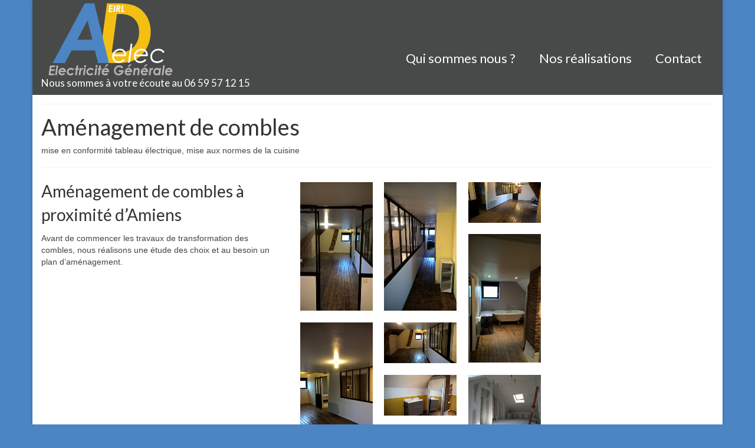

--- FILE ---
content_type: text/html; charset=UTF-8
request_url: http://eirladelec.com/amenagement-de-combles/
body_size: 10092
content:
<!DOCTYPE html>
<!--[if lt IE 7]>      <html class="no-js lt-ie9 lt-ie8 lt-ie7" lang="fr-FR" prefix="og: http://ogp.me/ns#"> <![endif]-->
<!--[if IE 7]>         <html class="no-js lt-ie9 lt-ie8" lang="fr-FR" prefix="og: http://ogp.me/ns#"> <![endif]-->
<!--[if IE 8]>         <html class="no-js lt-ie9" lang="fr-FR" prefix="og: http://ogp.me/ns#"> <![endif]-->
<!--[if gt IE 8]><!--> <html class="no-js" lang="fr-FR" prefix="og: http://ogp.me/ns#"> <!--<![endif]-->
<head>
  <meta charset="utf-8">
      <title>Aménagement de combles - ADelec (EIRL) Artisan electricien</title>
    <meta name="viewport" content="width=device-width, initial-scale=1.0">
  <meta http-equiv="X-UA-Compatible" content="IE=edge">
  <link rel="shortcut icon" type="image/x-icon" href="http://eirladelec.com/wp-content/uploads/2014/11/Logo-simple-2.gif" />
  
<!-- This site is optimized with the Yoast WordPress SEO plugin v1.7.4 - https://yoast.com/wordpress/plugins/seo/ -->
<meta name="description" content="Mise en conformité tableau électrique, mise aux normes de la cuisine, installation complète dans les combles, chauffage électrique."/>
<link rel="canonical" href="http://eirladelec.com/amenagement-de-combles/" />
<link rel="publisher" href="https://plus.google.com/+ADelecélectricitéAmiens/posts"/>
<meta property="og:locale" content="fr_FR" />
<meta property="og:type" content="article" />
<meta property="og:title" content="Aménagement de combles - ADelec (EIRL) Artisan electricien" />
<meta property="og:description" content="Mise en conformité tableau électrique, mise aux normes de la cuisine, installation complète dans les combles, chauffage électrique." />
<meta property="og:url" content="http://eirladelec.com/amenagement-de-combles/" />
<meta property="og:site_name" content="ADelec (EIRL) Artisan electricien" />
<meta property="article:publisher" content="https://www.facebook.com/ADeleceirl" />
<meta property="og:image" content="http://eirladelec.com/wp-content/uploads/2016/11/renovation-complète-7.jpg" />
<!-- / Yoast WordPress SEO plugin. -->

<link rel="alternate" type="application/rss+xml" title="ADelec (EIRL) Artisan electricien &raquo; Flux" href="http://eirladelec.com/feed/" />
<link rel="alternate" type="application/rss+xml" title="ADelec (EIRL) Artisan electricien &raquo; Flux des commentaires" href="http://eirladelec.com/comments/feed/" />
<link rel="alternate" type="application/rss+xml" title="ADelec (EIRL) Artisan electricien &raquo; Aménagement de combles Flux des commentaires" href="http://eirladelec.com/amenagement-de-combles/feed/" />
<link rel='stylesheet' id='testimonial_style-css'  href='http://eirladelec.com/wp-content/plugins/testimonial/css/style.css?ver=4.0.38' type='text/css' media='all' />
<link rel='stylesheet' id='wp-color-picker-css'  href='http://eirladelec.com/wp-admin/css/color-picker.min.css?ver=4.0.38' type='text/css' media='all' />
<link rel='stylesheet' id='owl.carousel-css'  href='http://eirladelec.com/wp-content/plugins/testimonial/css/owl.carousel.css?ver=4.0.38' type='text/css' media='all' />
<link rel='stylesheet' id='owl.theme-css'  href='http://eirladelec.com/wp-content/plugins/testimonial/css/owl.theme.css?ver=4.0.38' type='text/css' media='all' />
<link rel='stylesheet' id='testimonial-style-flat-css'  href='http://eirladelec.com/wp-content/plugins/testimonial/themes/flat/style.css?ver=4.0.38' type='text/css' media='all' />
<link rel='stylesheet' id='rs-plugin-settings-css'  href='http://eirladelec.com/wp-content/plugins/revslider/rs-plugin/css/settings.css?ver=4.6.3' type='text/css' media='all' />
<style type='text/css'>
.tp-caption a{color:#ff7302;text-shadow:none;-webkit-transition:all 0.2s ease-out;-moz-transition:all 0.2s ease-out;-o-transition:all 0.2s ease-out;-ms-transition:all 0.2s ease-out}.tp-caption a:hover{color:#ffa902}
</style>
<link rel='stylesheet' id='siteorigin-panels-front-css'  href='http://eirladelec.com/wp-content/plugins/siteorigin-panels/css/front.css?ver=1.5.4' type='text/css' media='all' />
<link rel='stylesheet' id='jquery-magnific-popup-css'  href='http://eirladelec.com/wp-content/plugins/cyclone-slider-pro/libs/magnific-popup/magnific-popup.css?ver=2.8.1' type='text/css' media='all' />
<link rel='stylesheet' id='cyclone-template-style-dark-css'  href='http://eirladelec.com/wp-content/plugins/cyclone-slider-pro/templates/dark/style.css?ver=2.8.1' type='text/css' media='all' />
<link rel='stylesheet' id='cyclone-template-style-default-css'  href='http://eirladelec.com/wp-content/plugins/cyclone-slider-pro/templates/default/style.css?ver=2.8.1' type='text/css' media='all' />
<link rel='stylesheet' id='cyclone-template-style-galleria-css'  href='http://eirladelec.com/wp-content/plugins/cyclone-slider-pro/templates/galleria/style.css?ver=2.8.1' type='text/css' media='all' />
<link rel='stylesheet' id='cyclone-template-style-standard-css'  href='http://eirladelec.com/wp-content/plugins/cyclone-slider-pro/templates/standard/style.css?ver=2.8.1' type='text/css' media='all' />
<link rel='stylesheet' id='cyclone-template-style-text-css'  href='http://eirladelec.com/wp-content/plugins/cyclone-slider-pro/templates/text/style.css?ver=2.8.1' type='text/css' media='all' />
<link rel='stylesheet' id='cyclone-template-style-thumbnails-css'  href='http://eirladelec.com/wp-content/plugins/cyclone-slider-pro/templates/thumbnails/style.css?ver=2.8.1' type='text/css' media='all' />
<link rel='stylesheet' id='kadence_slider_css-css'  href='http://eirladelec.com/wp-content/plugins/kadence-slider/css/kad-slider.css?ver=104' type='text/css' media='all' />
<link rel='stylesheet' id='kadence_app-css'  href='http://eirladelec.com/wp-content/themes/virtue_premium/assets/css/virtue.css?ver=268' type='text/css' media='all' />
<link rel='stylesheet' id='virtue_skin-css'  href='http://eirladelec.com/wp-content/themes/virtue_premium/assets/css/skins/default.css' type='text/css' media='all' />
<link rel='stylesheet' id='redux-google-fonts-css'  href='http://fonts.googleapis.com/css?family=Lato%3A400%2C700&#038;ver=1543316194' type='text/css' media='all' />
<link rel='stylesheet' id='wpdevelop-bts-css'  href='http://eirladelec.com/wp-content/plugins/booking/assets/libs/bootstrap/css/bootstrap.css?ver=3.3.5.1' type='text/css' media='all' />
<link rel='stylesheet' id='wpdevelop-bts-theme-css'  href='http://eirladelec.com/wp-content/plugins/booking/assets/libs/bootstrap/css/bootstrap-theme.css?ver=3.3.5.1' type='text/css' media='all' />
<link rel='stylesheet' id='wpbc-client-pages-css'  href='http://eirladelec.com/wp-content/plugins/booking/css/client.css?ver=7.0' type='text/css' media='all' />
<link rel='stylesheet' id='wpbc-admin-timeline-css'  href='http://eirladelec.com/wp-content/plugins/booking/css/timeline.css?ver=7.0' type='text/css' media='all' />
<link rel='stylesheet' id='wpbc-calendar-css'  href='http://eirladelec.com/wp-content/plugins/booking/css/calendar.css?ver=7.0' type='text/css' media='all' />
<link rel='stylesheet' id='wpbc-calendar-skin-css'  href='http://eirladelec.com/wp-content/plugins/booking/css/skins/traditional.css?ver=7.0' type='text/css' media='all' />
<script type='text/javascript' src='http://eirladelec.com/wp-includes/js/jquery/jquery.js?ver=1.11.1'></script>
<script type='text/javascript' src='http://eirladelec.com/wp-includes/js/jquery/jquery-migrate.min.js?ver=1.2.1'></script>
<script type='text/javascript' src='http://eirladelec.com/wp-content/plugins/testimonial/js/scripts.js?ver=4.0.38'></script>
<script type='text/javascript' src='http://eirladelec.com/wp-content/plugins/testimonial/js/owl.carousel.js?ver=4.0.38'></script>
<script type='text/javascript' src='http://eirladelec.com/wp-content/plugins/revslider/rs-plugin/js/jquery.themepunch.tools.min.js?ver=4.6.3'></script>
<script type='text/javascript' src='http://eirladelec.com/wp-content/plugins/revslider/rs-plugin/js/jquery.themepunch.revolution.min.js?ver=4.6.3'></script>
<script type='text/javascript' src='http://eirladelec.com/wp-content/themes/virtue_premium/assets/js/vendor/modernizr-2.7.0.min.js'></script>
<script type='text/javascript'>
/* <![CDATA[ */
var wpbc_global1 = {"wpbc_ajaxurl":"http:\/\/eirladelec.com\/wp-admin\/admin-ajax.php","wpdev_bk_plugin_url":"http:\/\/eirladelec.com\/wp-content\/plugins\/booking","wpdev_bk_today":"[2026,1,23,7,7]","visible_booking_id_on_page":"[]","booking_max_monthes_in_calendar":"1y","user_unavilable_days":"[0,6,999]","wpdev_bk_edit_id_hash":"","wpdev_bk_plugin_filename":"wpdev-booking.php","bk_days_selection_mode":"single","wpdev_bk_personal":"0","block_some_dates_from_today":"0","message_verif_requred":"Ce champ est obligatoire","message_verif_requred_for_check_box":"Cette case doit \u00eatre coch\u00e9e","message_verif_requred_for_radio_box":"Au moins une option doit etre s\u00e9lectionn\u00e9e","message_verif_emeil":"Incorrecte champ couriel","message_verif_same_emeil":"Your emails do not match","message_verif_selectdts":"Merci de s\u00e9lectionner vos dates de r\u00e9servation dans le calendrier.","parent_booking_resources":"[]","new_booking_title":"Merci pour votre r\u00e9servation.  Nous vous recontacterons d\u00e8s que possible pour une confirmation du rendez-vous.","new_booking_title_time":"7000","type_of_thank_you_message":"message","thank_you_page_URL":"http:\/\/eirladelec.com\/thank-you","is_am_pm_inside_time":"false","is_booking_used_check_in_out_time":"false","wpbc_active_locale":"fr_FR","wpbc_message_processing":"En cours de traitement","wpbc_message_deleting":"Deleting","wpbc_message_updating":"Updating","wpbc_message_saving":"Saving"};
/* ]]> */
</script>
<script type='text/javascript' src='http://eirladelec.com/wp-content/plugins/booking/js/wpbc_vars.js?ver=1.1'></script>
<script type='text/javascript' src='http://eirladelec.com/wp-content/plugins/booking/assets/libs/bootstrap/js/bootstrap.js?ver=3.3.5.1'></script>
<script type='text/javascript' src='http://eirladelec.com/wp-content/plugins/booking/js/datepick/jquery.datepick.js?ver=1.1'></script>
<script type='text/javascript' src='http://eirladelec.com/wp-content/plugins/booking/js/datepick/jquery.datepick-fr.js?ver=1.1'></script>
<script type='text/javascript' src='http://eirladelec.com/wp-content/plugins/booking/js/client.js?ver=1.1'></script>
<link rel="EditURI" type="application/rsd+xml" title="RSD" href="http://eirladelec.com/xmlrpc.php?rsd" />
<link rel="wlwmanifest" type="application/wlwmanifest+xml" href="http://eirladelec.com/wp-includes/wlwmanifest.xml" /> 

<link rel='shortlink' href='http://eirladelec.com/?p=323' />
		<script type="text/javascript">
			jQuery(document).ready(function() {
				// CUSTOM AJAX CONTENT LOADING FUNCTION
				var ajaxRevslider = function(obj) {
				
					// obj.type : Post Type
					// obj.id : ID of Content to Load
					// obj.aspectratio : The Aspect Ratio of the Container / Media
					// obj.selector : The Container Selector where the Content of Ajax will be injected. It is done via the Essential Grid on Return of Content
					
					var content = "<h2>THIS IS SOME TITLE</h2><br/>";

					content += "Type:"+obj.type+"</br>";
					content += "ID:"+obj.id+"</br>";        
					content += "Aspect Ratio:"+obj.aspectratio+"</br>";  
					
					data = {};
					
					data.action = 'revslider_ajax_call_front';
					data.client_action = 'get_slider_html';
					data.token = '3530e69f2f';
					data.type = obj.type;
					data.id = obj.id;
					data.aspectratio = obj.aspectratio;
					
					// SYNC AJAX REQUEST
					jQuery.ajax({
						type:"post",
						url:"http://eirladelec.com/wp-admin/admin-ajax.php",
						dataType: 'json',
						data:data,
						async:false,
						success: function(ret, textStatus, XMLHttpRequest) {
							if(ret.success == true)
								content = ret.data;								
						},
						error: function(e) {
							console.log(e);
						}
					});
					
					 // FIRST RETURN THE CONTENT WHEN IT IS LOADED !!
					 return content;						 
				};
				
				// CUSTOM AJAX FUNCTION TO REMOVE THE SLIDER
				var ajaxRemoveRevslider = function(obj) {
					return jQuery(obj.selector+" .rev_slider").revkill();
				}

				// EXTEND THE AJAX CONTENT LOADING TYPES WITH TYPE AND FUNCTION
				var extendessential = setInterval(function() {
					if (jQuery.fn.tpessential != undefined) {
						clearInterval(extendessential);
						if(typeof(jQuery.fn.tpessential.defaults) !== 'undefined')
							jQuery.fn.tpessential.defaults.ajaxTypes.push({type:"revslider",func:ajaxRevslider,killfunc:ajaxRemoveRevslider,openAnimationSpeed:0.3});   
							// type:  Name of the Post to load via Ajax into the Essential Grid Ajax Container
							// func: the Function Name which is Called once the Item with the Post Type has been clicked
							// killfunc: function to kill in case the Ajax Window going to be removed (before Remove function !
							// openAnimationSpeed: how quick the Ajax Content window should be animated (default is 0.3)
					}
				},30);
			});
		</script>
		<script type="text/javascript">var light_error = "The Image could not be loaded.", light_of = "%curr% of %total%", light_load = "Loading...";</script><style type="text/css">#logo {padding-top:0px;}#logo {padding-bottom:0px;}#logo {margin-left:0px;}#logo {margin-right:0px;}#nav-main, .nav-main {margin-top:80px;}#nav-main, .nav-main  {margin-bottom:0px;}.headerfont, .tp-caption, .yith-wcan-list li, .yith-wcan .yith-wcan-reset-navigation, ul.yith-wcan-label li a {font-family:Lato;} 
  .topbarmenu ul li {font-family:Lato;}
  #kadbreadcrumbs {font-family:;}.home-message:hover {background-color:#474a49; background-color: rgba(71, 74, 73, 0.6);}
  nav.woocommerce-pagination ul li a:hover, .wp-pagenavi a:hover, .panel-heading .accordion-toggle, .variations .kad_radio_variations label:hover, .variations .kad_radio_variations label.selectedValue {border-color: #474a49;}
  a, #nav-main ul.sf-menu ul li a:hover, .product_price ins .amount, .price ins .amount, .color_primary, .primary-color, #logo a.brand, #nav-main ul.sf-menu a:hover,
  .woocommerce-message:before, .woocommerce-info:before, #nav-second ul.sf-menu a:hover, .footerclass a:hover, .posttags a:hover, .subhead a:hover, .nav-trigger-case:hover .kad-menu-name, 
  .nav-trigger-case:hover .kad-navbtn, #kadbreadcrumbs a:hover, #wp-calendar a, .testimonialbox .kadtestimoniallink:hover {color: #474a49;}
.widget_price_filter .ui-slider .ui-slider-handle, .product_item .kad_add_to_cart:hover, .product_item.hidetheaction:hover .kad_add_to_cart:hover, .kad-btn-primary, html .woocommerce-page .widget_layered_nav ul.yith-wcan-label li a:hover, html .woocommerce-page .widget_layered_nav ul.yith-wcan-label li.chosen a,
.product-category.grid_item a:hover h5, .woocommerce-message .button, .widget_layered_nav_filters ul li a, .widget_layered_nav ul li.chosen a, .wpcf7 input.wpcf7-submit, .yith-wcan .yith-wcan-reset-navigation,
#containerfooter .menu li a:hover, .bg_primary, .portfolionav a:hover, .home-iconmenu a:hover, .home-iconmenu .home-icon-item:hover, p.demo_store, .topclass, #commentform .form-submit #submit, .kad-hover-bg-primary:hover, .widget_shopping_cart_content .checkout,
.login .form-row .button, .post-password-form input[type="submit"], .kad-post-navigation .kad-previous-link a:hover, .kad-post-navigation .kad-next-link a:hover, .select2-results .select2-highlighted, .variations .kad_radio_variations label.selectedValue, #payment #place_order, .checkout-button, input[type="submit"].button, .order-actions .button, .productnav a:hover {background: #474a49;}#nav-second ul.sf-menu > li:hover, #nav-second ul.sf-menu > li.current-menu-item, #nav-second ul.sf-menu ul > li.current-menu-item, #nav-second ul.sf-menu ul li a:hover {background:#ffffff;}#nav-main ul.sf-menu a:hover, .nav-main ul.sf-menu a:hover, #nav-main ul.sf-menu li.current-menu-item > a, .nav-main ul.sf-menu li.current-menu-item > a, #nav-main ul.sf-menu ul li a:hover, .nav-main ul.sf-menu ul li a:hover {color:#4b85c3;}.topclass {background:#474a49    ;}.headerclass {background:#474a49    ;}.panel-row-style-wide-feature {background:#474a49    ;}body {background:#4b85c3    ; background-attachment:;}.portfolionav {padding: 10px 0 10px;}.woocommerce-ordering {margin: 16px 0 0;}.product_item .product_details h5 {text-transform: none;}.product_item .product_details h5 {min-height:40px;}#nav-second ul.sf-menu>li {width:16.5%;}#nav-main .sf-menu ul, .nav-main .sf-menu ul, #nav-second .sf-menu ul, .topbarmenu .sf-menu ul{background: #f3bf13;}#nav-main ul.sf-menu ul li a, .nav-main ul.sf-menu ul li a, #nav-second ul.sf-menu ul li a, .topbarmenu ul.sf-menu ul li a {color: #ffffff;}#nav-main .sf-menu ul li, .nav-main .sf-menu ul li, #nav-second .sf-menu ul li, .topbarmenu .sf-menu ul li,#nav-main .sf-menu ul, .nav-main .sf-menu ul, #nav-second .sf-menu ul, .topbarmenu .sf-menu ul {border-color: transparent;}.kad-header-style-two .nav-main ul.sf-menu > li {width: 33.333333%;}[class*="wp-image"] {-webkit-box-shadow: none;-moz-box-shadow: none;box-shadow: none;border:none;}[class*="wp-image"]:hover {-webkit-box-shadow: none;-moz-box-shadow: none;box-shadow: none;border:none;} .light-dropshaddow {-moz-box-shadow: none;-webkit-box-shadow: none;box-shadow: none;}</style><style type="text/css" media="all">#pgc-323-0-0 , #pgc-323-0-1 { width:50% } #pg-323-0 .panel-grid-cell { float:left } .panel-grid-cell .panel { margin-bottom: 30px } .panel-grid-cell .panel:last-child { margin-bottom: 0 !important } .panel-grid { margin: 0 -15px 0 -15px } .panel-grid-cell { padding: 0 15px 0 15px } @media (max-width:780px) { #pg-323-0 .panel-grid-cell { float:none } #pg-323-0 .panel-grid-cell { width:auto } #pgc-323-0-0 { margin-bottom:30px } .panel-grid { margin-left: 0 !important; margin-right: 0 !important; } .panel-grid-cell { padding: 0 !important; }  } </style><style type="text/css" title="dynamic-css" class="options-output">header #logo a.brand,.logofont{font-family:Lato;line-height:40px;font-weight:400;font-style:normal;color:#ffffff;font-size:20px;}.kad_tagline{font-family:Lato;line-height:20px;font-weight:400;font-style:normal;color:#ffffff;font-size:17px;}.product_item .product_details h5{font-family:Lato;line-height:20px;font-weight:700;font-style:normal;font-size:16px;}h1{font-family:Lato;line-height:40px;font-weight:400;font-style:normal;font-size:38px;}h2{font-family:Lato;line-height:40px;font-weight:400;font-style:normal;font-size:32px;}h3{font-family:Lato;line-height:40px;font-weight:400;font-style:normal;font-size:28px;}h4{font-family:Lato;line-height:40px;font-weight:400;font-style:normal;font-size:24px;}h5{font-family:Lato;line-height:24px;font-weight:normal;font-style:normal;font-size:18px;}body{line-height:20px;font-weight:400;font-style:normal;font-size:14px;}#nav-main ul.sf-menu a, .nav-main ul.sf-menu a{font-family:Lato;line-height:18px;font-weight:400;font-style:normal;color:#ffffff;font-size:22px;}#nav-second ul.sf-menu a{font-family:Lato;line-height:22px;font-weight:400;font-style:normal;color:#ffffff;font-size:18px;}.kad-nav-inner .kad-mnav, .kad-mobile-nav .kad-nav-inner li a,.nav-trigger-case{font-family:Lato;line-height:20px;font-weight:400;font-style:normal;font-size:16px;}</style>  <!--[if lt IE 9]>
      <script src="http://eirladelec.com/wp-content/themes/virtue_premium/assets/js/vendor/respond.min.js"></script>
    <![endif]-->
</head>
<body class="page page-id-323 siteorigin-panels boxed notsticky not_ie amenagement-de-combles" data-smooth-scrolling="1" data-smooth-scrolling-hide="1" data-jsselect="1" data-product-tab-scroll="0" data-animate="1" data-sticky="0">
<div id="wrapper" class="container">
  <!--[if lt IE 8]><div class="alert"> You are using an <strong>outdated</strong> browser. Please <a href="http://browsehappy.com/">upgrade your browser</a> to improve your experience.</div><![endif]-->

  <header id="kad-banner" class="banner headerclass" role="banner" data-header-shrink="0" data-mobile-sticky="0">
  <div class="container">
    <div class="row">
          <div class="col-md-4 clearfix kad-header-left">
            <div id="logo" class="logocase">
              <a class="brand logofont" href="http://eirladelec.com/">
                        
                       <div id="thelogo"><img src="http://eirladelec.com/wp-content/uploads/2014/11/Logo-simple-WEB.jpg" alt="ADelec (EIRL) Artisan electricien" class="kad-standard-logo" />
                                                 </div>               </a>
               <p class="kad_tagline belowlogo-text">Nous sommes à votre écoute au 06 59 57 12 15</p>            </div> <!-- Close #logo -->
       </div><!-- close col-md-4 -->
               <div class="col-md-8 kad-header-right">
                 <nav id="nav-main" class="clearfix" role="navigation">
          <ul id="menu-menu" class="sf-menu"><li  class="menu-quisommesnous sf-dropdown menu-item-6"><a href="http://eirladelec.com/qui-sommes-nous/">Qui sommes nous ?</a>
<ul class="sf-dropdown-menu">
	<li  class="menu-temoignages menu-item-166"><a href="http://eirladelec.com/ils-parlent-de-nous-2/">Temoignages</a></li>
	<li  class="menu-nosengagements menu-item-9"><a href="http://eirladelec.com/nos-engagements/">Nos engagements</a></li>
	<li  class="menu-nospartenaires menu-item-35"><a href="http://eirladelec.com/nos-partenaires/">Nos partenaires</a></li>
</ul>
</li>
<li  class="menu-nosralisations current-menu-ancestor current-menu-parent current_page_parent current_page_ancestor sf-dropdown menu-item-266"><a href="http://eirladelec.com/nos-realisations-2/">Nos réalisations</a>
<ul class="sf-dropdown-menu">
	<li  class="menu-diverschantiers menu-item-259"><a href="http://eirladelec.com/242-2/">Divers chantiers</a></li>
	<li  class="menu-cabinetmedicalamiens menu-item-429"><a href="http://eirladelec.com/cabinet-medical-a-amiens/">Cabinet medical à Amiens</a></li>
	<li  class="menu-radiateurlectriqueamiens menu-item-377"><a href="http://eirladelec.com/radiateur-electrique-amiens/">Radiateur électrique Amiens</a></li>
	<li  class="menu-amnagementdecombles current-menu-item current_page_item menu-item-340"><a href="http://eirladelec.com/amenagement-de-combles/">Aménagement de combles</a></li>
	<li  class="menu-amnagementcombles2 menu-item-409"><a href="http://eirladelec.com/amenagement-combles-2/">Aménagement combles 2</a></li>
	<li  class="menu-chantierstertiaires menu-item-320"><a href="http://eirladelec.com/chantiers-tertiaires/">Chantiers tertiaires</a></li>
	<li  class="menu-miseenconformitcuisine menu-item-384"><a href="http://eirladelec.com/mise-en-conformite-cuisine/">Mise en conformité cuisine</a></li>
	<li  class="menu-cabinetdentaireamiens menu-item-359"><a href="http://eirladelec.com/cabinet-dentaire-a-amiens/">Cabinet dentaire à Amiens</a></li>
	<li  class="menu-miseniveaudunplancher menu-item-408"><a href="http://eirladelec.com/mise-a-niveau-dun-plancher/">Mise à niveau d&rsquo;un plancher</a></li>
	<li  class="menu-amnagementintrieurenmdfcamon menu-item-375"><a href="http://eirladelec.com/amenagement-interieur-en-mdf-a-camon/">Aménagement intérieur en mdf à Camon</a></li>
	<li  class="menu-rnovationcomplteamiens menu-item-261"><a href="http://eirladelec.com/amiens-metropole-renovation-complete/">Rénovation complète à Amiens</a></li>
	<li  class="menu-rnovationgaragespeedyamiens menu-item-260"><a href="http://eirladelec.com/renovation-garage-speedy-amiens/">Rénovation garage Speedy à Amiens</a></li>
	<li  class="menu-eclairageextrieuramiens menu-item-385"><a href="http://eirladelec.com/eclairage-exterieur-a-amiens/">Eclairage extérieur à Amiens</a></li>
	<li  class="menu-relampingperonne menu-item-376"><a href="http://eirladelec.com/relamping-a-peronne/">Relamping à Peronne</a></li>
	<li  class="menu-relampingetposedevideosurveillance menu-item-439"><a href="http://eirladelec.com/relamping-et-pose-de-video-surveillance/">Relamping et pose de video surveillance</a></li>
	<li  class="menu-chantierclairageledpourunopticiendelasomme menu-item-281"><a href="http://eirladelec.com/changement-eclairage-pour-un-opticien-de-la-somme/">Chantier éclairage Led  pour un opticien de la somme</a></li>
	<li  class="menu-alimentationenseignes menu-item-407"><a href="http://eirladelec.com/alimentation-enseignes/">Alimentation enseignes</a></li>
	<li  class="menu-ventilationparinsuflation menu-item-300"><a href="http://eirladelec.com/ventilation-par-insuflation/">Ventilation par insuflation</a></li>
	<li  class="menu-ventilationsamiens menu-item-423"><a href="http://eirladelec.com/ventilations-a-amiens/">Ventilations à Amiens</a></li>
</ul>
</li>
<li  class="menu-contact sf-dropdown menu-item-15"><a href="http://eirladelec.com/contact/">Contact</a>
<ul class="sf-dropdown-menu">
	<li  class="menu-rendez-vousenligne menu-item-356"><a href="http://eirladelec.com/rendez-vous-en-ligne/">Rendez-vous en ligne</a></li>
</ul>
</li>
</ul>         </nav> 
        </div> <!-- Close span7 -->       
    </div> <!-- Close Row -->
     
  </div> <!-- Close Container -->
   
      </header>
  <div class="wrap contentclass" role="document">

        	<div id="pageheader" class="titleclass">
		<div class="container">
			
<div class="page-header">
  <h1>
    Aménagement de combles      </h1>
  <p class="subtitle"> mise en conformité tableau électrique, mise aux normes de la cuisine </p></div>		</div><!--container-->
	</div><!--titleclass-->
	
    <div id="content" class="container">
   		<div class="row">
      <div class="main col-lg-9 col-md-8" role="main">

  <div class="panel-grid" id="pg-323-0" ><div class="panel-grid-cell" id="pgc-323-0-0" ><div class="panel widget widget_black-studio-tinymce panel-first-child panel-last-child" id="panel-323-0-0-0"><h3 class="widget-title">Aménagement de combles à proximité d&rsquo;Amiens</h3><div class="textwidget"><p>Avant de commencer les travaux de transformation des combles, nous réalisons une étude des choix et au besoin un plan d’aménagement.</p>
<p>&nbsp;</p>
<p>&nbsp;</p>
<p>&nbsp;</p>
</div></div></div><div class="panel-grid-cell" id="pgc-323-0-1" ><div class="panel widget widget_siteorigin-panels-gallery panel-first-child panel-last-child" id="panel-323-0-1-0"><div id="kad-wp-gallery11" class="kad-wp-gallery init-isotope kad-light-wp-gallery clearfix rowtight" data-fade-in="1" data-iso-selector=".g_item"><div class="tcol-lg-4 tcol-md-4 tcol-sm-4 tcol-xs-6 tcol-ss-12 g_item"><div class="grid_item kt_item_fade_in kad_gallery_fade_in gallery_item"><a href="http://eirladelec.com/wp-content/uploads/2016/11/renovation-complète-2.jpg" rel="lightbox"  rel="lightbox[pp_gal]" class="lightboxhover">
                          <img src="http://eirladelec.com/wp-content/uploads/2016/11/renovation-complète-2-366x650.jpg" alt="" class="light-dropshaddow"/></a></div></div><div class="tcol-lg-4 tcol-md-4 tcol-sm-4 tcol-xs-6 tcol-ss-12 g_item"><div class="grid_item kt_item_fade_in kad_gallery_fade_in gallery_item"><a href="http://eirladelec.com/wp-content/uploads/2016/11/renovation-complète-3.jpg" rel="lightbox"  rel="lightbox[pp_gal]" class="lightboxhover">
                          <img src="http://eirladelec.com/wp-content/uploads/2016/11/renovation-complète-3-366x650.jpg" alt="Aménagement de combles" class="light-dropshaddow"/></a></div></div><div class="tcol-lg-4 tcol-md-4 tcol-sm-4 tcol-xs-6 tcol-ss-12 g_item"><div class="grid_item kt_item_fade_in kad_gallery_fade_in gallery_item"><a href="http://eirladelec.com/wp-content/uploads/2016/11/renovation-complète-4.jpg" rel="lightbox"  rel="lightbox[pp_gal]" class="lightboxhover">
                          <img src="http://eirladelec.com/wp-content/uploads/2016/11/renovation-complète-4-366x205.jpg" alt="Aménagement de combles" class="light-dropshaddow"/></a></div></div><div class="tcol-lg-4 tcol-md-4 tcol-sm-4 tcol-xs-6 tcol-ss-12 g_item"><div class="grid_item kt_item_fade_in kad_gallery_fade_in gallery_item"><a href="http://eirladelec.com/wp-content/uploads/2016/11/renovation-complète-7.jpg" rel="lightbox"  rel="lightbox[pp_gal]" class="lightboxhover">
                          <img src="http://eirladelec.com/wp-content/uploads/2016/11/renovation-complète-7-366x650.jpg" alt="Aménagement de combles" class="light-dropshaddow"/></a></div></div><div class="tcol-lg-4 tcol-md-4 tcol-sm-4 tcol-xs-6 tcol-ss-12 g_item"><div class="grid_item kt_item_fade_in kad_gallery_fade_in gallery_item"><a href="http://eirladelec.com/wp-content/uploads/2016/11/renovation-complète-10.jpg" rel="lightbox"  rel="lightbox[pp_gal]" class="lightboxhover">
                          <img src="http://eirladelec.com/wp-content/uploads/2016/11/renovation-complète-10-366x650.jpg" alt="Aménagement de combles" class="light-dropshaddow"/></a></div></div><div class="tcol-lg-4 tcol-md-4 tcol-sm-4 tcol-xs-6 tcol-ss-12 g_item"><div class="grid_item kt_item_fade_in kad_gallery_fade_in gallery_item"><a href="http://eirladelec.com/wp-content/uploads/2016/11/renovation-complète-11.jpg" rel="lightbox"  rel="lightbox[pp_gal]" class="lightboxhover">
                          <img src="http://eirladelec.com/wp-content/uploads/2016/11/renovation-complète-11-366x205.jpg" alt="Aménagement de combles" class="light-dropshaddow"/></a></div></div><div class="tcol-lg-4 tcol-md-4 tcol-sm-4 tcol-xs-6 tcol-ss-12 g_item"><div class="grid_item kt_item_fade_in kad_gallery_fade_in gallery_item"><a href="http://eirladelec.com/wp-content/uploads/2016/11/renovation-complète-12.jpg" rel="lightbox"  rel="lightbox[pp_gal]" class="lightboxhover">
                          <img src="http://eirladelec.com/wp-content/uploads/2016/11/renovation-complète-12-366x205.jpg" alt="Aménagement de combles" class="light-dropshaddow"/></a></div></div><div class="tcol-lg-4 tcol-md-4 tcol-sm-4 tcol-xs-6 tcol-ss-12 g_item"><div class="grid_item kt_item_fade_in kad_gallery_fade_in gallery_item"><a href="http://eirladelec.com/wp-content/uploads/2016/11/aménagement-de-combles-amiens-spots-2.jpg" rel="lightbox"  rel="lightbox[pp_gal]" class="lightboxhover">
                          <img src="http://eirladelec.com/wp-content/uploads/2016/11/aménagement-de-combles-amiens-spots-2-366x274.jpg" alt="" class="light-dropshaddow"/></a></div></div><div class="tcol-lg-4 tcol-md-4 tcol-sm-4 tcol-xs-6 tcol-ss-12 g_item"><div class="grid_item kt_item_fade_in kad_gallery_fade_in gallery_item"><a href="http://eirladelec.com/wp-content/uploads/2016/11/aménagement-de-combles-amiens-spots-3.jpg" rel="lightbox"  rel="lightbox[pp_gal]" class="lightboxhover">
                          <img src="http://eirladelec.com/wp-content/uploads/2016/11/aménagement-de-combles-amiens-spots-3-366x274.jpg" alt="" class="light-dropshaddow"/></a></div></div><div class="tcol-lg-4 tcol-md-4 tcol-sm-4 tcol-xs-6 tcol-ss-12 g_item"><div class="grid_item kt_item_fade_in kad_gallery_fade_in gallery_item"><a href="http://eirladelec.com/wp-content/uploads/2016/11/aménagement-de-combles-longueau-1.jpg" rel="lightbox"  rel="lightbox[pp_gal]" class="lightboxhover">
                          <img src="http://eirladelec.com/wp-content/uploads/2016/11/aménagement-de-combles-longueau-1-366x183.jpg" alt="" class="light-dropshaddow"/></a></div></div><div class="tcol-lg-4 tcol-md-4 tcol-sm-4 tcol-xs-6 tcol-ss-12 g_item"><div class="grid_item kt_item_fade_in kad_gallery_fade_in gallery_item"><a href="http://eirladelec.com/wp-content/uploads/2016/11/aménagement-de-combles-longueau-2.jpg" rel="lightbox"  rel="lightbox[pp_gal]" class="lightboxhover">
                          <img src="http://eirladelec.com/wp-content/uploads/2016/11/aménagement-de-combles-longueau-2-366x183.jpg" alt="" class="light-dropshaddow"/></a></div></div><div class="tcol-lg-4 tcol-md-4 tcol-sm-4 tcol-xs-6 tcol-ss-12 g_item"><div class="grid_item kt_item_fade_in kad_gallery_fade_in gallery_item"><a href="http://eirladelec.com/wp-content/uploads/2016/11/aménagement-de-combles-longueau-3-e1554239924330.jpg" rel="lightbox"  rel="lightbox[pp_gal]" class="lightboxhover">
                          <img src="http://eirladelec.com/wp-content/uploads/2016/11/aménagement-de-combles-longueau-3-e1554239924330-366x732.jpg" alt="" class="light-dropshaddow"/></a></div></div><div class="tcol-lg-4 tcol-md-4 tcol-sm-4 tcol-xs-6 tcol-ss-12 g_item"><div class="grid_item kt_item_fade_in kad_gallery_fade_in gallery_item"><a href="http://eirladelec.com/wp-content/uploads/2016/11/aménagement-de-combles-longueau-4.jpg" rel="lightbox"  rel="lightbox[pp_gal]" class="lightboxhover">
                          <img src="http://eirladelec.com/wp-content/uploads/2016/11/aménagement-de-combles-longueau-4-366x184.jpg" alt="" class="light-dropshaddow"/></a></div></div><div class="tcol-lg-4 tcol-md-4 tcol-sm-4 tcol-xs-6 tcol-ss-12 g_item"><div class="grid_item kt_item_fade_in kad_gallery_fade_in gallery_item"><a href="http://eirladelec.com/wp-content/uploads/2016/11/aménagement-de-combles-longueau-5-e1554239912894.jpg" rel="lightbox"  rel="lightbox[pp_gal]" class="lightboxhover">
                          <img src="http://eirladelec.com/wp-content/uploads/2016/11/aménagement-de-combles-longueau-5-e1554239912894-366x732.jpg" alt="" class="light-dropshaddow"/></a></div></div><div class="tcol-lg-4 tcol-md-4 tcol-sm-4 tcol-xs-6 tcol-ss-12 g_item"><div class="grid_item kt_item_fade_in kad_gallery_fade_in gallery_item"><a href="http://eirladelec.com/wp-content/uploads/2016/11/aménagement-de-combles-longueau-6.jpg" rel="lightbox"  rel="lightbox[pp_gal]" class="lightboxhover">
                          <img src="http://eirladelec.com/wp-content/uploads/2016/11/aménagement-de-combles-longueau-6-366x246.jpg" alt="" class="light-dropshaddow"/></a></div></div><div class="tcol-lg-4 tcol-md-4 tcol-sm-4 tcol-xs-6 tcol-ss-12 g_item"><div class="grid_item kt_item_fade_in kad_gallery_fade_in gallery_item"><a href="http://eirladelec.com/wp-content/uploads/2016/11/aménagement-de-combles-longueau-7.jpg" rel="lightbox"  rel="lightbox[pp_gal]" class="lightboxhover">
                          <img src="http://eirladelec.com/wp-content/uploads/2016/11/aménagement-de-combles-longueau-7-366x183.jpg" alt="" class="light-dropshaddow"/></a></div></div></div></div></div></div>  </div><!-- /.main -->        
            <aside class="col-lg-3 col-md-4 kad-sidebar" role="complementary">
        <div class="sidebar">
                  </div><!-- /.sidebar -->
      </aside><!-- /aside -->
            </div><!-- /.row-->
    </div><!-- /.content -->
  </div><!-- /.wrap -->

  <footer id="containerfooter" class="footerclass" role="contentinfo">
  <div class="container">
  	<div class="row">
  		 
					<div class="col-md-4 footercol1">
					<div class="widget-1 widget-first footer-widget"><aside id="widget_kadence_contact-2" class="widget widget_kadence_contact">    <div class="vcard">
      
      <h5 class="vcard-company"><i class="icon-office"></i>ADelec (EIRL)</h5>      <p class="vcard-name fn"><i class="icon-user2"></i>ALEXANDRE David</p>              <p class="vcard-address"><i class="icon-location"></i>57 Rue Pierre Semard       <span>Longueau  80330</span></p>
           <p class="tel"><i class="icon-mobile"></i> 0659571215</p>            <p><a class="email" href="mailto:co&#110;ta&#99;t&#64;&#101;i&#114;&#108;a&#100;&#101;&#108;e&#99;&#46;co&#109;"><i class="icon-envelope"></i> con&#116;&#97;ct&#64;e&#105;r&#108;&#97;d&#101;l&#101;c.co&#109;</a></p>     </div>
      </aside></div>					</div> 
            					 
					<div class="col-md-4 footercol2">
					    <div class="widget-1 widget-first footer-widget"><aside id="kadence_testimonials_slider-2" class="widget kadence_testimonials_slider">    <h3>Ils parlent de nous</h3>        <div class="fredcarousel">
          <div id="carouselcontainer-95" class="rowtight">
          <div id="testimonial-carousel-95" class="kad-testimonial-carousel">
                        <div class="tcol-lg-12 tcol-md-12 tcol-sm-12 tcol-xs-12 tcol-ss-12 t_item">
              <div class="grid_item testimonial_item all postclass">
                <div class="testimonialbox clearfix">
                            <div class="alignleft testimonialimg">
                      <i class="icon-user2" style="font-size:60px"></i>
                    </div>
                                                   
                                 kevin hurtrel venet (publié sur google)
Rapide pour trouver le défaut efficace aimable connaît son metier
 
                                                 </div>
                <div class="testimonialbottom">
                            <div class="lipbg kad-arrow-down"></div>
                            <p><strong>Depannage à Amiens</strong>
                               - Amiens                            </p>
                </div> <!--testimonial bottom -->
              </div> <!-- grid item -->
            </div> <!--itemsize -->
                  <div class="tcol-lg-12 tcol-md-12 tcol-sm-12 tcol-xs-12 tcol-ss-12 t_item">
              <div class="grid_item testimonial_item all postclass">
                <div class="testimonialbox clearfix">
                            <div class="alignleft testimonialimg">
                      <i class="icon-user2" style="font-size:60px"></i>
                    </div>
                                                   
                                 Très bon électricien, intervention rapide sur notre compteur générale et divers prises électriques, travail soigné et efficace. Je le recommande vivement.

Aimable&#8230;
 
                                                 </div>
                <div class="testimonialbottom">
                            <div class="lipbg kad-arrow-down"></div>
                            <p><strong>Publié le 13/08/2015 sur pagesjaunes.fr</strong>
                                                          </p>
                </div> <!--testimonial bottom -->
              </div> <!-- grid item -->
            </div> <!--itemsize -->
                  <div class="tcol-lg-12 tcol-md-12 tcol-sm-12 tcol-xs-12 tcol-ss-12 t_item">
              <div class="grid_item testimonial_item all postclass">
                <div class="testimonialbox clearfix">
                            <div class="alignleft testimonialimg">
                      <i class="icon-user2" style="font-size:60px"></i>
                    </div>
                                                   
                                 J’ai choisi ADelec sur ce site je me suis fié aux avis, pour refaire mon installation complète électrique (2 étages 100m2) sur cagny&#8230;.
 
                                                 </div>
                <div class="testimonialbottom">
                            <div class="lipbg kad-arrow-down"></div>
                            <p><strong>Publié le 26/10/2014 sur pagesjaunes.fr</strong>
                                                          </p>
                </div> <!--testimonial bottom -->
              </div> <!-- grid item -->
            </div> <!--itemsize -->
                  <div class="tcol-lg-12 tcol-md-12 tcol-sm-12 tcol-xs-12 tcol-ss-12 t_item">
              <div class="grid_item testimonial_item all postclass">
                <div class="testimonialbox clearfix">
                            <div class="alignleft testimonialimg">
                      <i class="icon-user2" style="font-size:60px"></i>
                    </div>
                                                   
                                 Rapide et agréable, tarifs qui m&rsquo;ont semblé très compétitifs Merci !
Michel P
 
                                                 </div>
                <div class="testimonialbottom">
                            <div class="lipbg kad-arrow-down"></div>
                            <p><strong>Publié le 18/10/2014 sur Google+</strong>
                                                          </p>
                </div> <!--testimonial bottom -->
              </div> <!-- grid item -->
            </div> <!--itemsize -->
                  <div class="tcol-lg-12 tcol-md-12 tcol-sm-12 tcol-xs-12 tcol-ss-12 t_item">
              <div class="grid_item testimonial_item all postclass">
                <div class="testimonialbox clearfix">
                            <div class="alignleft testimonialimg">
                      <i class="icon-user2" style="font-size:60px"></i>
                    </div>
                                                   
                                 Très bon artisan: ponctuel, compétent, pédagogue, très arrangeant pour les rendez-vous. A recommander vivement. Très sérieux quel que soit l&rsquo;importance du chantier: de la&#8230;
 
                                                 </div>
                <div class="testimonialbottom">
                            <div class="lipbg kad-arrow-down"></div>
                            <p><strong>Publié le 14/11/2016 sur le site pagesjaunes.fr</strong>
                               - Cagny                            </p>
                </div> <!--testimonial bottom -->
              </div> <!-- grid item -->
            </div> <!--itemsize -->
              </div>
      </div>
        <div class="clearfix"></div>
        <a class="prev icon-arrow-left test-prev" id="prevport-95" href="#"></a>
        <a class="next icon-arrow-right test-next" id="nextport-95" href="#"></a>
    </div>
    <script type="text/javascript"> jQuery( window ).load(function () {var $wcontainer = jQuery('#carouselcontainer-95'); var $container = jQuery('#testimonial-carousel-95');
          setWidths(); 
          function init_test_Carousel() {
              $container.carouFredSel({
                scroll: { items:1, easing: "swing", duration: 700, pauseOnHover : true}, auto: {play: true, timeoutDuration: 9000},
                prev: '#prevport-95', next: '#nextport-95', pagination: false, swipe: true, items: {visible: null}
              });
            }
            init_test_Carousel();
            jQuery(window).on("debouncedresize", function( event ) {
              $container.trigger("destroy");
              setWidths();
             init_test_Carousel();
            });
          $wcontainer.animate({'opacity' : 1});
          function getUnitWidth() {var width;
          if(jQuery(window).width() <= 480) {
          width = $wcontainer.width() / 1;
          } else if(jQuery(window).width() <= 768) {
          width = $wcontainer.width() / 1;
          } else if(jQuery(window).width() <= 990) {
          width = $wcontainer.width() / 1;
          } else {
          width = $wcontainer.width() / 1;
          }
          return width;
          }
          function setWidths() {
          var unitWidth = getUnitWidth() -1;
          $container.children().css({ width: unitWidth });
          } });
      </script>       
    </aside></div>					</div> 
		        		         
					<div class="col-md-4 footercol3">
							<div class="widget-1 widget-first footer-widget"><aside id="recent-posts-3" class="widget widget_recent_entries">		<h3>Informations</h3>		<ul>
					<li>
				<a href="http://eirladelec.com/un-chauffage-electrique-performant/">Un chauffage électrique performant</a>
						</li>
					<li>
				<a href="http://eirladelec.com/les-risques-electriques/">Les risques electriques</a>
						</li>
					<li>
				<a href="http://eirladelec.com/detecteur-de-fumee-obligatoire/">Detecteur de fumée obligatoire</a>
						</li>
				</ul>
		</aside></div>					</div> 
	            			        </div> <!-- Row -->
        <div class="footercredits clearfix">
    		
    		        	<p>&copy; 2026 ADelec (EIRL) Artisan electricien - Wordpress Theme by <a href="http://www.kadencethemes.com/">Kadence Themes</a> - Siège social : 57 rue Pierre Semard à Longueau - Siret : 498 648 872 - Assurance décennale et responsabilité civile professionnelle souscrites auprès du groupe Allianz - Toute reproduction interdite</p>
    	</div><!-- credits -->
    </div><!-- container -->
</footer>

<script type='text/javascript' src='http://eirladelec.com/wp-content/plugins/cyclone-slider-pro/libs/cycle2/jquery.cycle2.min.js?ver=2.8.1'></script>
<script type='text/javascript' src='http://eirladelec.com/wp-content/plugins/cyclone-slider-pro/libs/cycle2/jquery.cycle2.carousel.min.js?ver=2.8.1'></script>
<script type='text/javascript' src='http://eirladelec.com/wp-content/plugins/cyclone-slider-pro/libs/cycle2/jquery.cycle2.swipe.min.js?ver=2.8.1'></script>
<script type='text/javascript' src='http://eirladelec.com/wp-content/plugins/cyclone-slider-pro/libs/cycle2/jquery.cycle2.tile.min.js?ver=2.8.1'></script>
<script type='text/javascript' src='http://eirladelec.com/wp-content/plugins/cyclone-slider-pro/libs/cycle2/jquery.cycle2.video.min.js?ver=2.8.1'></script>
<script type='text/javascript' src='http://eirladelec.com/wp-content/plugins/cyclone-slider-pro/libs/jquery-easing/jquery.easing.1.3.1.min.js?ver=2.8.1'></script>
<script type='text/javascript' src='http://eirladelec.com/wp-content/plugins/cyclone-slider-pro/libs/magnific-popup/jquery.magnific-popup.min.js?ver=2.8.1'></script>
<script type='text/javascript' src='http://eirladelec.com/wp-content/plugins/cyclone-slider-pro/templates/dark/script.js?ver=2.8.1'></script>
<script type='text/javascript' src='http://eirladelec.com/wp-content/plugins/cyclone-slider-pro/templates/galleria/script.js?ver=2.8.1'></script>
<script type='text/javascript' src='http://eirladelec.com/wp-content/plugins/cyclone-slider-pro/templates/thumbnails/script.js?ver=2.8.1'></script>
<script type='text/javascript' src='http://eirladelec.com/wp-content/plugins/cyclone-slider-pro/js/client.js?ver=2.8.1'></script>
<script type='text/javascript' src='http://eirladelec.com/wp-content/plugins/kadence-slider/js/min/kadence-slider-min.js?ver=104'></script>
<script type='text/javascript' src='http://eirladelec.com/wp-content/themes/virtue_premium/assets/js/min/plugins-ck.js?ver=269'></script>
<script type='text/javascript' src='http://eirladelec.com/wp-content/themes/virtue_premium/assets/js/main.js?ver=269'></script>
<script>
  (function(b,o,i,l,e,r){b.GoogleAnalyticsObject=l;b[l]||(b[l]=
  function(){(b[l].q=b[l].q||[]).push(arguments)});b[l].l=+new Date;
  e=o.createElement(i);r=o.getElementsByTagName(i)[0];
  e.src='//www.google-analytics.com/analytics.js';
  r.parentNode.insertBefore(e,r)}(window,document,'script','ga'));
  ga('create','UA-57139430-1');ga('send','pageview');
</script>
</div><!--Wrapper-->
</body>
</html>


--- FILE ---
content_type: text/css
request_url: http://eirladelec.com/wp-content/plugins/testimonial/css/style.css?ver=4.0.38
body_size: 686
content:
@charset "utf-8";
/* CSS Document */


/*Admin CSS*/

#testimonial_sc_metabox ul.testimonial_bg_img_list{}

#testimonial_sc_metabox ul.testimonial_bg_img_list li {
  display: inline-block;
  margin: 5px;
}
#testimonial_sc_metabox ul.testimonial_bg_img_list li.bg-selected {}

#testimonial_sc_metabox ul.testimonial_bg_img_list li img{border: 2px solid #ffffff;}

#testimonial_sc_metabox ul.testimonial_bg_img_list li.bg-selected img{
  border: 2px solid #ff5a11;
}





#testimonial_sc_metabox ul.tab-nav {
  clear: both;
  margin: 0;
  padding: 0;
}

#testimonial_sc_metabox ul.tab-nav li {
  background: #e6e6e6;
  cursor: pointer;
  display: inline-block;
  float: left;
  margin: 0;
  padding: 8px 15px;
}

#testimonial_sc_metabox ul.tab-nav li.active{
	background:#d8d6d6;
	border-top:2px solid #11b063;
	padding-top:6px;
	}
#testimonial_sc_metabox ul.box {
  clear: both;
  margin: 0;
  padding: 0;
}

#testimonial_sc_metabox ul.box li.tab-box {
  border: 1px solid rgb(153, 153, 153);
  display: none;
  margin: 0;
  padding: 20px 0 10px 10px;
  width: 100%;
}




#testimonial_sc_metabox .testimonial_sc_loading_taxonomy_category {
  background: url("loading.gif") no-repeat scroll 0 0 rgba(0, 0, 0, 0);
  height: 11px;
  margin-bottom: 20px;
  width: 30px;
}


#testimonial_sc_metabox div.testimonial_taxonomy_category{}


#testimonial_sc_metabox ul.content_source_area {
  margin-left: 15px;
}

#testimonial_sc_metabox ul.content_source_area li{}


#testimonial_sc_metabox ul.content_source_area .content-source-box {
  display: none;
}

#testimonial_sc_metabox ul.content_source_area li div.active {
  background: none repeat scroll 0 0 #e6e6e6;
  border-left: 3px solid #11b063;
  display: block;
  margin: 10px 10px 0 20px;
  padding: 10px 0 10px 5px;
}

#testimonial_sc_metabox .tab-box td {
  border-left: 3px solid #fff;
}

#testimonial_sc_metabox .tab-box td:hover {
  background: #e6e6e6;
  border-left: 3px solid #11b063;
}


#testimonial_sc_metabox .tab-box > table {
  width: 100%;
}









/*CSS front page*/

.testimonial-container {
  margin: 50px 0;
  overflow: hidden;
  padding: 40px 0;
  position: relative;
  text-align: center;
  width: 100%;
}



--- FILE ---
content_type: text/css
request_url: http://eirladelec.com/wp-content/plugins/testimonial/themes/flat/style.css?ver=4.0.38
body_size: 805
content:
@charset "utf-8";
/* CSS Document */


.testimonial-flat{}

.testimonial-flat .testimonial-item {
  display: inline-block;
  margin: 20px 10px;
  padding: 0;
  vertical-align: top;
  background: none repeat scroll 0 0 rgb(255, 255, 255);
}
.testimonial-flat .testimonial-post{}


.testimonial-flat .testimonial-thumb {
  border-radius: 50%;
  float: left;
  height: 150px;
  margin-left: 10px;
  margin-top: 10px;
  overflow: hidden;
  width: 150px;
}

.testimonial-flat .testimonial-arrow {

  height: 0;
  margin: 0 auto;
  width: 0;
}



.testimonial-flat .testimonial-arrow { position: relative; background: #88b7d5; border: 1px solid #c2e1f5; }
.testimonial-flat .testimonial-arrow:after,
.testimonial-flat .testimonial-arrow:before { top: 100%; left: 50%; border: solid transparent; content: " "; height: 0; width: 0; position: absolute; pointer-events: none; }
.testimonial-flat .testimonial-arrow:after { border-color: rgba(136, 183, 213, 0); border-top-color: #88b7d5; border-width: 14px; margin-left: -14px; }
.testimonial-flat .testimonial-arrow:before { border-color: rgba(194, 225, 245, 0); border-top-color: #c2e1f5; border-width: 15px; margin-left: -15px; }










.testimonial-flat .testimonial-thumb img {
  border-radius: 0;
  box-shadow: none;
  height: auto;
  width: 150px;
}

.testimonial-flat .testimonial-title {
  color: #fff;
  font-size: 14px;
  padding: 0 0 5px;
}

.testimonial-flat .testimonial-position {
  font-size: 13px;
  font-style: italic;
  padding: 0 0 10px;
}




.testimonial-flat .testimonial-social {
  margin-bottom: 10px;
}

.testimonial-flat .testimonial-social span {
  display: inline-block;
  height: 20px;
  margin: 0 2px;
  width: 20px;
}

.testimonial-flat .testimonial-social a {
  display: block;
  height: 100%;
  width: 100%;
}
.testimonial-flat .testimonial-social .fb{
	background: url("images/facebook.png") repeat scroll 0 0 rgba(0, 0, 0, 0);
	}
.testimonial-flat .testimonial-social .twitter{
	background: url("images/twitter.png") repeat scroll 0 0 rgba(0, 0, 0, 0);
	}
.testimonial-flat .testimonial-social .gplus{
	background: url("images/gplus.png") repeat scroll 0 0 rgba(0, 0, 0, 0);
	}

.testimonial-flat .testimonial-social .pinterest{
	background: url("images/pinterest.png") repeat scroll 0 0 rgba(0, 0, 0, 0);
	}
.testimonial-flat .testimonial-social .email{
	background: url("images/email.png") repeat scroll 0 0 rgba(0, 0, 0, 0);
	}













.testimonial-flat .testimonial-content {
  overflow: hidden;
  padding: 10px;
  text-align: left;
}


.testimonial-flat .testimonial-content p{
  background: none repeat scroll 0 0 rgb(255, 255, 255);
  color: rgb(147, 147, 147);
  font-size: 12px;
  line-height: 20px;
  display:inline-block;

}






.testimonial-flat .testimonial-content .quote {
  background: url("images/quote.png") repeat scroll 0 0 rgba(0, 0, 0, 0);
  display: inline-block;
  height: 20px;
  width: 23px;
}


























--- FILE ---
content_type: text/plain
request_url: https://www.google-analytics.com/j/collect?v=1&_v=j102&a=1890901659&t=pageview&_s=1&dl=http%3A%2F%2Feirladelec.com%2Famenagement-de-combles%2F&ul=en-us%40posix&dt=Am%C3%A9nagement%20de%20combles%20-%20ADelec%20(EIRL)%20Artisan%20electricien&sr=1280x720&vp=1280x720&_u=IEBAAAABAAAAAC~&jid=2113516954&gjid=716701520&cid=1968237512.1769148459&tid=UA-57139430-1&_gid=1208335074.1769148459&_r=1&_slc=1&z=1650335148
body_size: -285
content:
2,cG-BQ3Y553GPE

--- FILE ---
content_type: application/javascript
request_url: http://eirladelec.com/wp-content/plugins/testimonial/js/scripts.js?ver=4.0.38
body_size: 291
content:

jQuery(document).ready(function($)
	{
		
		
		$(document).on('click', '#testimonial_sc_metabox .tab-nav li', function()
			{

				$(".active").removeClass("active");
				$(this).addClass("active");
				
				var nav = $(this).attr("nav");
				
				$(".box li.tab-box").css("display","none");
				$(".box"+nav).css("display","block");
		
			})
		
		
		
		
		$(document).on('click', '.testimonial_content_source', function()
			{	
				var source = $(this).val();
				var source_id = $(this).attr("id");
				
				$(".content-source-box.active").removeClass("active");
				$(".content-source-box."+source_id).addClass("active");
				
			})
		
		
		

		
	
 		

	});	







